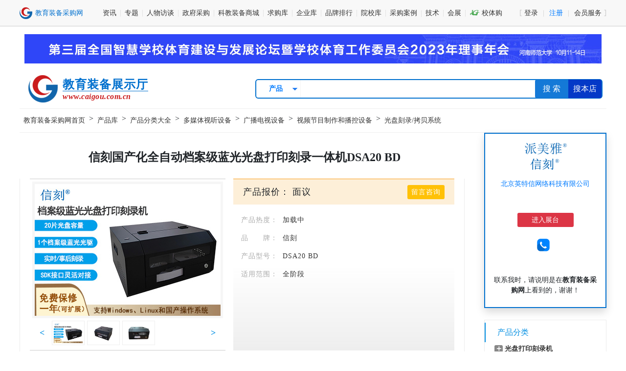

--- FILE ---
content_type: text/html; charset=utf-8
request_url: https://www.caigou.com.cn/product/2022120226.shtml
body_size: 14499
content:
<!doctype html PUBLIC "-//W3C//DTD XHTML 1.0 Transitional//EN" "http://www.w3.org/TR/xhtml1/DTD/xhtml1-transitional.dtd">
<html>
<head>
    <meta http-equiv="Content-Type" content="text/html; charset=utf-8" />
<meta name="renderer" content="webkit|ie-comp|ie-stand" />
<meta http-equiv="X-UA-Compatible" content="IE=edge,chrome=1" />
<meta name="viewport" content="width=device-width, initial-scale=1, maximum-scale=1, minimum-scale=1, user-scalable=no" />
<meta name="applicable-device" content="pc,mobile" />
<meta http-equiv="Cache-Control" content="no-transform" />
<meta http-equiv="Cache-Control" content="no-siteapp" />
<link rel="shortcut icon" href="/images/favicon.ico" type="image/x-icon" />
<script type="text/javascript" src="https://api.caigou.com.cn/js2/jquery-3.3.1.min.js"></script>
<script type="text/javascript" src="https://api.caigou.com.cn/js2/global.js?20210923"></script>

    <title>信刻国产化全自动档案级蓝光光盘打印刻录一体机DSA20 BD_教育装备采购网</title>
    <meta name="keywords" content="档案级光盘打印刻录机,光盘打印刻录机,自动光盘刻录打印,蓝光档案级光盘打印刻录机,全自动光盘刻录印刷,北京英特信网络科技有限公司" />
    <meta name="description" content="　　信刻DSA20系列是一款全新桌面式的高质量、高配置全自动档案级光盘打印刻录一体机。拥有自主知识产权及软件著作权证书，采用全新的设计理念，模块化易用性设计、操作系统的高兼容性。根据不同应用场景，提供B/S或C/S架构windows/Linux版本光盘打印刻录系统。信刻DSA20BD全自动档案级蓝光光盘打印刻录一体机支持Intel/飞腾，龙芯，鲲鹏，兆芯等国产化硬件平台，支持Win7及以上操作系统" />
    <link href="https://api.caigou.com.cn/css2/terminal_product.css" rel="stylesheet" type="text/css" />
    <link rel="stylesheet" href="https://api.caigou.com.cn/Themes/Scripts/ShowMsg/msgbox.css" />
    <script src="https://api.caigou.com.cn/Themes/Scripts/ShowMsg/msgbox.js" type="text/javascript"></script>
</head>
<body>
    <div class="terminal_top">
    <div class="center-main d-flex align-items-center justify-content-between">
        <a href="/" rel="nofollow"><img src="https://p-07.caigou.com.cn/260x55/2022/7/2022070514193721942.png" alt="教育装备采购网" /></a>
        <div class="d-flex"><div><a href="https://www.caigou.com.cn/news_all.shtml" rel="nofollow">资讯</a></div>
<div><a href="https://www.caigou.com.cn/topic.shtml" rel="nofollow">专题</a></div>
<div><a href="https://www.caigou.com.cn/interview.shtml" rel="nofollow">人物访谈</a></div>
<div><a href="https://www.caigou.com.cn/zfcg.shtml" rel="nofollow">政府采购</a></div>
<div><a href="https://www.caigou.com.cn/product_t1_4.shtml" rel="nofollow">科教装备商城</a></div>
<div><a href="https://www.caigou.com.cn/product_t2.shtml" rel="nofollow">求购库</a></div>
<div><a href="https://www.caigou.com.cn/company_all.shtml" rel="nofollow">企业库</a></div>
<div><a href="https://www.caigou.com.cn/rank.shtml" rel="nofollow">品牌排行</a></div>
<div><a href="https://www.caigou.com.cn/edu_all.shtml" rel="nofollow">院校库</a></div>
<div><a href="https://www.caigou.com.cn/solution_all.shtml" rel="nofollow">采购案例</a></div>
<div class="d-flex align-items-center"><a href="https://www.caigou.com.cn/news_cl31.shtml" rel="nofollow">技术</a></div>
<div><a href="https://www.caigou.com.cn/exhibition.shtml" rel="nofollow">会展</a></div>
<div><a href="https://tiyu.caigou.com.cn" target="_blank" rel="nofollow"><span class="cgwlff">&#xe630;</span> 校体购</a></div>
</div>
        <div class="userpanel d-flex">
            <a href="https://user.caigou.com.cn/" target="_blank" rel="nofollow">登录</a>
            <a href="https://user.caigou.com.cn/register.aspx" target="_blank" rel="nofollow"><span>注册</span></a>
            <a href="https://www.caigou.com.cn/about/member.html" target="_blank" rel="nofollow">会员服务</a>
        </div>
    </div>
</div>
    <div class="center-main d-flex pt-3 pb-1 justify-content-center"><a class="adinfo" adid="ad_103" href="https://www.caigou.com.cn/topic/2023-sports/" target="_blank"><img src="https://p-09.caigou.com.cn/2023/8/2023080209485153124.jpg" width="1180" border="0" alt="第三届体育论坛1180*60" /></a> </div>
    <div class="center-main">
        <div class="d-flex justify-content-between align-items-center px-2 mt-2">
            <a href="">
                <div class="title d-flex align-items-center" title="教育装备">
                    <div><img src="https://p-00.caigou.com.cn/60x60/www/icon.png" /></div>
                    <div>
                        <b>教育装备展示厅</b>
                        <div>www.caigou.com.cn</div>
                    </div>
                </div>
            </a>
            <input type="hidden" id="cid" value="37147,228874" />
            <div class="search">
    <div><select class="form-control-sm">
    <option>采购案例</option>
    <option>资讯</option>
    <option selected>产品</option>
    <option>求购</option>
    <option>企业</option>
    <option>政采</option>
    <option>院校</option>
    <option>政采代理</option>
</select>
</div>
    <input type="text" name="q" id="q" />
    <button>搜 索</button>
</div>
        </div>
        <div id="mianbao"><a href="/">教育装备采购网首页</a> > <a href="/product_t1.shtml">产品库</a> > <a href="/catelist.shtml">产品分类大全</a> > <a href="/product_ca996_t1.shtml">多媒体视听设备</a> > <a href="/product_ca2230_t1.shtml">广播电视设备</a> > <a href="/product_ca2242_t1.shtml">视频节目制作和播控设备</a> > <a href="/product_ca2255_t1.shtml">光盘刻录/拷贝系统</a></div>
        <div class="d-flex justify-content-between mb-4">
            <div>
                <h1>信刻国产化全自动档案级蓝光光盘打印刻录一体机DSA20 BD</h1>
                <div class="content mt-4">
                    <div class="d-flex">
                        <div class="preview">
                            <div><img id="pic_preview" src="https://p-02.caigou.com.cn/380x270/2022/12/2022120218130942970.jpg" alt="信刻国产化全自动档案级蓝光光盘打印刻录一体机DSA20 BD" /></div>
                            <div>
                                <b>&lt;</b>
                                <div>
                                    <ul>
                                        
                                            
                                                <li>
                                                    <img src="https://p-02.caigou.com.cn/380x270/2022/12/2022120218130942970.jpg" alt="信刻国产化全自动档案级蓝光光盘打印刻录一体机DSA20 BD" id="pic_preview" />
                                                </li><li>
                                                    <img src="https://p-05.caigou.com.cn/380x270/2022/12/2022120222084294291.jpg" alt="信刻国产化全自动档案级蓝光光盘打印刻录一体机DSA20 BD" id="pic_preview" />
                                                </li><li>
                                                    <img src="https://p-0a.caigou.com.cn/380x270/2022/12/2022120222115232181.jpg" alt="信刻国产化全自动档案级蓝光光盘打印刻录一体机DSA20 BD" id="pic_preview" />
                                                </li>
                                            
                                        
                                    </ul>
                                </div>
                                <b>&gt;</b>
                            </div>
                        </div>
                        <div class="ml-3 flex-fill">
                            <div class="price mb-3 d-flex justify-content-between align-items-center">
                                <div class="d-flex align-items-center justify-content-start">
                                    产品报价：
                                    面议
                                </div>
                                <a class="text-white btn-sm btn-warning" href="#comment">留言咨询</a>
                            </div>
                            <div><label>产品热度：</label><span>加载中</span></div>
                            <div><label>品　　牌：</label><span>信刻</span></div>
                            <div><label>产品型号：</label><span>DSA20 BD</span></div>
                            
                            <div><label>适用范围：</label><span><a href="/product_t1.shtml">全阶段</a></span></div>
                            <div><label>所在地区：</label><span></span></div>
                            
                        </div>
                    </div>
                    <div class="split"><b>详细说明</b></div>
                    <p>　　信刻DSA20系列是一款全新桌面式的高质量、高配置全自动档案级光盘打印刻录一体机。拥有自主知识产权及软件著作权证书，采用全新的设计理念，模块化易用性设计、操作系统的高兼容性。根据不同应用场景，提供B/S或C/S架构windows/Linux版本光盘打印刻录系统。 信刻DSA20 BD全自动档案级蓝光光盘打印刻录一体机支持Intel/飞腾，龙芯，鲲鹏，兆芯等国产化硬件平台，支持Win7及以上操作系统，支持银河麒麟、中标麒麟、UOS、中科方德及其它国产操作系统，内置1个蓝光刻录机，可管理40片光盘，通过机械手臂自动抓盘、放盘、送盘等流程，具有光盘自动打印刻录、实时/事后/满盘即刻/远程刻录等多种刻录模式，支持监控视频自动获取及视频下载刻录打印、数据回读翻刻等功能，实现无人值守、稳定有效的工作运行方式。同时免费为用户提供各类型平台SDK开发包，可快速进行开发对接。</p><p style="text-align: center;"><img src="https://p-0c.caigou.com.cn/2022/12/2022120222002117047.jpg" width="501" height="450"/></p><p>　　<strong>主要功能</strong></p><p style="text-align: center;"><strong><img src="https://p-08.caigou.com.cn/2022/12/2022120217401212912.jpg"/></strong></p><p>　　<strong>特色优势</strong></p><p>　　<strong>支持国产化——满足各种应用场景所需</strong></p><p>　　设备配套驱动或管理软件支持国产操作系统、常见Linux、Windows、国产等操作系统环境；支持分布式集群部署，支持单服务器多设备管理、支持多服务器管理模式，能够在统一系统中集中管理；提供光盘打印刻录等系统的接口对接支持服务。</p><p style="text-align: center;"><img src="https://p-07.caigou.com.cn/2022/12/2022120221584518501.jpg"/></p><p>　　<strong>高速全自动智能机械手设计</strong></p><p>　　智能机械手臂传输，自动取盘、送盘、换盘，安全稳定传输，坚固耐用，无人值守。</p><p style="text-align: center;"><img src="https://p-07.caigou.com.cn/2022/12/2022120218202654881.jpg"/></p><p>　　<strong>监控音视频数据自动采集刻录</strong></p><p>　　支持与各大监控厂商无缝对接，具有视频自动采集、光盘自动实时刻录输出/事后补刻/定时刻录等模式、智能盘面打印、长期增量备份、集中管控、权限管理、查询利用等功能，助力海量视频数据保护与归档。</p><p style="text-align: center;"><img src="https://p-05.caigou.com.cn/2022/12/2022120221365164159.jpg"/></p><p>　　<strong>多任务同步/异步工作</strong></p><p>　　支持多线程、多任务实时下载，如配置大容量光盘打印刻录机,支持多刻录机多任务同步工作/异步工作，实现同时进行多个刻录光盘任务，按需同时制作不同任务或相同任务，支持多任务排队机制，优先级刻录机制。</p><p style="text-align: center;"><img src="https://p-0a.caigou.com.cn/2022/12/2022120221523070837.jpg"/></p><p>　　<strong>支持多种刻录模式</strong></p><p>　　根据客户需求，自定义刻录模式与数据转化模式，满足多种存储应用，支持实时刻录/交替刻录/集中刻录/满盘刻录/远程刻录/归档刻录/本地文件刻录/网络文件刻录/定时刻录等多种刻录模式，具有多通道画中画合成刻录 ，在线预览、回放补刻，光盘复制等多种功能，支持光盘加密，支持光盘一式N份。</p><p style="text-align: center;"><img src="https://p-06.caigou.com.cn/2022/12/2022120221524752953.jpg"/></p><p>　　<strong>支持网络光盘制作</strong></p><p>　　可同时将1台或多台DS系列光盘打印刻录机连接到网络中，DSA20 BD将作为网络光盘打印刻录服务端。被授权的网络客户端可进行光盘打印刻录、光盘镜像刻录及复制、光盘盘面打印及制作，就像控制本机一样。不仅支持多用户，多任务，还可同时操作和控制多台DS系列光盘打印刻录机。客户端可实时查看系统运行及提交任务的工作进度及状态。使您的光盘打印及刻录工作变的更简单快捷。</p><p style="text-align: center;"><img src="https://p-08.caigou.com.cn/2022/12/2022120221542427878.jpg"/></p><p>　　<strong>超量数据自动分盘刻录及归档</strong></p><p style="text-align: left;">　　选择要归档刻录的大容量数据文件夹，软件将根据光盘格式按光盘容量，自动将数据分配到多张CD/DVD/BD光盘，同时系统将根据分盘数据系列，自动生成可变系列的光盘卷标。</p><p style="text-align: center;"><img src="https://p-0c.caigou.com.cn/2022/12/2022120221532664144.jpg"/></p><p>　　<strong>光盘批量自动回读</strong></p><p>　　支持光盘数据自动回读至本地，或指定服务器，实现数据备份归档更安全，便于快速查询调阅。支持镜像创建ISO格式，按需将文件、文件夹或整张光盘保存为镜像文件。</p><p style="text-align: center;"><img src="https://p-0d.caigou.com.cn/2022/12/2022120221415261982.jpg"/></p><p>　　<strong>核心单元</strong></p><p>　　每个核心部件均为独立模块化单元，具有高可靠性，高稳定性，可快速进行升级及更换，维成本低并保证系统长期稳定的24小时进行光盘刻录及光盘打印。</p><p>　　1.通过网络客户端进行操作并控制光盘打印刻录机，按需刻录，复制，及打印光盘。</p><p>　　2.支持每张光盘具有不同的系列号、支持自动可变数据，条形码盘面打印。</p><p>　　<strong>盘面自定义设计，照片级光盘打印技术</strong></p><p>　　根据需求盘面信息自定义设计，可直接在CD/DVD/BD光盘上打印高质量盘面，4800dpi照片级打印质量呈现盘面持久清晰、长期不褪色的效果，的打印位置角度，实现零偏移盘面打印。</p><p style="text-align: center;"><img src="https://p-0b.caigou.com.cn/2022/12/2022120221534771076.jpg"/></p><p>　　<strong>支持搭配派美雅专业档案级可打印光盘</strong></p><p>　　支持搭配派美雅专业档案级光盘使用时，激光功率等各项参数自动调整到更佳状态，同时兼容各品牌刻录机，保证光盘数据长期离线安全归档。</p><p style="text-align: center;"><img src="https://p-00.caigou.com.cn/2022/12/2022120221582110509.jpg"/></p><p>　　<strong>自我校验、容错机制</strong></p><p>　　光盘刻录前后都进行数据多重校验，确保数据安全；光盘容错机制，光盘刻录持续错误达到3次，设备闪灯状态，任务取消，需要提示用户。</p><p>　　<strong>智能交互式服务</strong></p><p>　　具有快速高质量打印刻录、简单易操作使用、高性价比，打造人性化交互，为用户带来远程实时交互式服务，可实现链接局域网内多台电脑，远程同步刻录光盘，协同办公、安全可靠，无需人工值守。</p><p>　　<strong>一机一锁，数据安全&nbsp;&nbsp;</strong></p><p>　　信刻DSA20 BD档案级蓝光光盘打印刻录一体机设备前面板自带安全锁，采取一机一锁方式，有效加强了对光盘的安全性及保密性；设备自带可视化前面板，可实时监控光盘打印刻录机的系统运行状态。</p><p>　　<strong>可视化报警指示灯</strong></p><p>　　方便快速判断设备运行是否正常，当设备运行有故障或任务意外中止时，设备状态灯自动闪烁，及时提醒管理员进行处理，及时避免因运行报错而造成时间延误，影响了工作效率。</p><p>　　<strong>行业应用</strong></p><p>　　适用于政府机关、公检法行业、教育行业、公共资源、档案行业、金融行业、医疗行业、广电行业、军工行业、部队行业、企事业单位、广电、音像资料馆等行业领域。</p><p style="text-align: center;"><img src="https://p-0d.caigou.com.cn/2022/12/2022120221540720584.jpg"/></p>
                </div>
                <a name="comment"></a>
                <div class="guestbook">
                    <div class="tit_blue my-4">
                        <div>留言咨询</div>
                    </div>
                    <div class="art-table">
                        <dl class="d-flex flex-nowrap">
                            <dt>姓名</dt>
                            <dd><input type="text" class="form-control" id="txtname" placeholder="必填" value="" /></dd>
                            <dt>电话</dt>
                            <dd><input type="text" class="form-control" id="txtphone" placeholder="必填" value="" /></dd>
                        </dl>
                        <dl class="d-flex flex-nowrap">
                            <dt>单位</dt>
                            <dd><input type="text" class="form-control" id="txtcom" placeholder="必填" value="" /></dd>
                            <dt>信箱</dt>
                            <dd><input type="text" class="form-control" id="txtemail" value="" /></dd>
                        </dl>
                        <dl class="d-flex flex-nowrap">
                            <dt>留言内容</dt>
                            <dd><textarea id="content" class="form-control" style="min-height:120px;" placeholder="必填">您好，我对贵公司的(信刻国产化全自动档案级蓝光光盘打印刻录一体机DSA20 BD)感兴趣。</textarea></dd>
                        </dl>
                        <dl class="d-flex flex-nowrap">
                            <dt>提交留言</dt>
                            <dd style="justify-content:center;"><input class="submit" type="button" value="　提交留言　" /></dd>
                        </dl>
                    </div>
                </div>
            </div>
            <div style="width:250px;margin-left:20px;">
                <div id="contact" class="p-2 shadow">
                    <div class="d-flex justify-content-center align-items-center mt-2"><img src="https://p-05.caigou.com.cn/200x60/2022/12/2022120217245597529.png" /></div>
                    <div class="d-flex justify-content-center my-3"><a href="https://www.caigou.com.cn/c228874">北京英特信网络科技有限公司</a></div>
                    <div class="d-flex justify-content-center align-items-center my-3"><span class="logos"></span><div class="cominfo"></div></div>
                    <div class="d-flex justify-content-center my-3"><a class="text-white w-50 btn-sm btn-danger" href="https://www.caigou.com.cn/c228874">进入展台</a></div>
                    <div class="d-flex justify-content-center mt-3" id="u_realname"></div>
                    <div class="d-flex justify-content-center mb-3 align-items-center px-4 mt-2">
                        <img src="https://p-02.caigou.com.cn/www/web400.gif" style="height:26px;" class="mr-2" /><div id="u_mobile"></div>
                    </div>
                    <div class="d-flex justify-content-center align-items-center py-2">
                        <span id="u_qq"></span>
                        <span id="u_weixin"></span>
                    </div>
                    <div class="my-3 px-2" style="font-size:14px;">联系我时，请说明是在<b>教育装备采购网</b>上看到的，谢谢！</div>
                </div>
                <div class="about">
                    
                        
                            <div class="tree mt-4">
                                <div class="cate">产品分类</div>
                                <li>
                                    
                                    <span name="63185">＋</span> <a href="/c228874/product_show_1_63185.shtml" title="光盘打印刻录机">光盘打印刻录机</a>
                                    
                                </li><li>
                                    <ul parent="63185"><a href="/c228874/product_show_1_63186.shtml" title="光盘打印机">光盘打印机</a></ul>
                                    
                                    <i></i><a href="/c228874/product_show_1_63186.shtml" title="光盘打印机">光盘打印机</a>
                                </li><li>
                                    <ul parent="63185"><a href="/c228874/product_show_1_63196.shtml" title="DVD/CD光盘打印刻录机">DVD/CD光盘打印刻录机</a></ul>
                                    
                                    <i></i><a href="/c228874/product_show_1_63196.shtml" title="DVD/CD光盘打印刻录机">DVD/CD光盘打印刻录机</a>
                                </li><li>
                                    <ul parent="63185"><a href="/c228874/product_show_1_63212.shtml" title="蓝光光盘打印刻录机">蓝光光盘打印刻录机</a></ul>
                                    
                                    <i></i><a href="/c228874/product_show_1_63212.shtml" title="蓝光光盘打印刻录机">蓝光光盘打印刻录机</a>
                                </li><li>
                                    <ul parent="63185"><a href="/c228874/product_show_1_63271.shtml" title="网络版光盘打印刻录系统">网络版光盘打印刻录系统</a></ul>
                                    
                                    <i></i><a href="/c228874/product_show_1_63271.shtml" title="网络版光盘打印刻录系统">网络版光盘打印刻录系统</a>
                                </li><li>
                                    <ul parent="63185"><a href="/c228874/product_show_1_65652.shtml" title="网络蓝光光盘打印刻录机">网络蓝光光盘打印刻录机</a></ul>
                                    
                                    <i></i><a href="/c228874/product_show_1_65652.shtml" title="网络蓝光光盘打印刻录机">网络蓝光光盘打印刻录机</a>
                                </li><li>
                                    <ul parent="63185"><a href="/c228874/product_show_1_65432.shtml" title="大容量光盘打印刻录机">大容量光盘打印刻录机</a></ul>
                                    
                                    <i></i><a href="/c228874/product_show_1_65432.shtml" title="大容量光盘打印刻录机">大容量光盘打印刻录机</a>
                                </li><li>
                                    <ul parent="63185"><a href="/c228874/product_show_1_63297.shtml" title="全自动/手动光盘拷贝机">全自动/手动光盘拷贝机</a></ul>
                                    
                                    <i></i><a href="/c228874/product_show_1_63297.shtml" title="全自动/手动光盘拷贝机">全自动/手动光盘拷贝机</a>
                                </li><li>
                                    
                                    <span name="63330">＋</span> <a href="/c228874/product_show_1_63330.shtml" title="档案级光盘刻录产品">档案级光盘刻录产品</a>
                                    
                                </li><li>
                                    <ul parent="63330"><a href="/c228874/product_show_1_63331.shtml" title="档案级光盘打印刻录机">档案级光盘打印刻录机</a></ul>
                                    
                                    <i></i><a href="/c228874/product_show_1_63331.shtml" title="档案级光盘打印刻录机">档案级光盘打印刻录机</a>
                                </li><li>
                                    <ul parent="63330"><a href="/c228874/product_show_1_63332.shtml" title="蓝光档案级光盘打印刻录机">蓝光档案级光盘打印刻录机</a></ul>
                                    
                                    <i></i><a href="/c228874/product_show_1_63332.shtml" title="蓝光档案级光盘打印刻录机">蓝光档案级光盘打印刻录...</a>
                                </li><li>
                                    <ul parent="63330"><a href="/c228874/product_show_1_63333.shtml" title="全自动光盘检测机">全自动光盘检测机</a></ul>
                                    
                                    <i></i><a href="/c228874/product_show_1_63333.shtml" title="全自动光盘检测机">全自动光盘检测机</a>
                                </li><li>
                                    <ul parent="63330"><a href="/c228874/product_show_1_63334.shtml" title="档案级光盘（DVD与BD蓝光）">档案级光盘（DVD与BD蓝光）</a></ul>
                                    
                                    <i></i><a href="/c228874/product_show_1_63334.shtml" title="档案级光盘（DVD与BD蓝光）">档案级光盘（DVD与BD蓝光...</a>
                                </li><li>
                                    
                                    
                                    <i></i><a href="/c228874/product_show_1_63356.shtml" title="同步录音录像光盘打印刻录系统">同步录音录像光盘打印刻...</a>
                                </li><li>
                                    
                                    
                                    <i></i><a href="/c228874/product_show_1_63357.shtml" title="监控视频数据备份系统">监控视频数据备份系统</a>
                                </li><li>
                                    
                                    
                                    <i></i><a href="/c228874/product_show_1_63372.shtml" title="内外网数据光盘摆渡机">内外网数据光盘摆渡机</a>
                                </li><li>
                                    
                                    
                                    <i></i><a href="/c228874/product_show_1_63188.shtml" title="自动载玻片/包埋盒打号机">自动载玻片/包埋盒打号机</a>
                                </li><li>
                                    
                                    
                                    <i></i><a href="/c228874/product_show_1_63373.shtml" title="医学影像光盘刻录管理系统">医学影像光盘刻录管理系...</a>
                                </li><li>
                                    
                                    
                                    <i></i><a href="/c228874/product_show_1_64069.shtml" title="智能光盘离线管理柜">智能光盘离线管理柜</a>
                                </li><li>
                                    
                                    
                                    <i></i><a href="/c228874/product_show_1_63375.shtml" title="光盘库">光盘库</a>
                                </li><li>
                                    
                                    
                                    <i></i><a href="/c228874/product_show_1_63376.shtml" title="彩色标签打印机">彩色标签打印机</a>
                                </li><li>
                                    
                                    <span name="63378">＋</span> <a href="/c228874/product_show_1_63378.shtml" title="光盘/墨盒耗材及配件">光盘/墨盒耗材及配件</a>
                                    
                                </li><li>
                                    <ul parent="63378"><a href="/c228874/product_show_1_63379.shtml" title="可打印光盘">可打印光盘</a></ul>
                                    
                                    <i></i><a href="/c228874/product_show_1_63379.shtml" title="可打印光盘">可打印光盘</a>
                                </li><li>
                                    <ul parent="63378"><a href="/c228874/product_show_1_63380.shtml" title="墨盒耗材及配件">墨盒耗材及配件</a></ul>
                                    
                                    <i></i><a href="/c228874/product_show_1_63380.shtml" title="墨盒耗材及配件">墨盒耗材及配件</a>
                                </li>
                            </div>
                        
                    
                    
                        
                            <div class="cate mt-4">热门产品</div>
                            <div class="hots">
                                <li>
                                    <div>
                                        <a href="https://www.caigou.com.cn/product/20240105120.shtml" title="信刻光盘摆渡机,内外网数据光盘摆渡系统PMY-BDTR">
                                            <img src="https://p-0e.caigou.com.cn/200x150/2024/1/2024010518250748096.jpg" alt="信刻光盘摆渡机,内外网数据光盘摆渡系统PMY-BDTR" />
                                        </a>
                                    </div>
                                    <a href="https://www.caigou.com.cn/product/20240105120.shtml" title="信刻光盘摆渡机,内外网数据光盘摆渡系统PMY-BDTR">
                                        信刻光盘摆渡机,内外网数据光盘摆渡系统PMY-BDTR
                                        <br />
                                        <span>￥0</span>
                                    </a>
                                </li><li>
                                    <div>
                                        <a href="https://www.caigou.com.cn/product/201912267.shtml" title="派美雅光盘摆渡机 PMY-CDTR  内外网物理隔离">
                                            <img src="https://p-0a.caigou.com.cn/200x150/2019/12/2019122610484159054.jpg" alt="派美雅光盘摆渡机 PMY-CDTR  内外网物理隔离" />
                                        </a>
                                    </div>
                                    <a href="https://www.caigou.com.cn/product/201912267.shtml" title="派美雅光盘摆渡机 PMY-CDTR  内外网物理隔离">
                                        派美雅光盘摆渡机PMY-CDTR内外网物理隔离
                                        <br />
                                        <span>￥0</span>
                                    </a>
                                </li><li>
                                    <div>
                                        <a href="https://www.caigou.com.cn/product/20191128141.shtml" title="派美雅蓝光光盘打印刻录一体机Bravo 4202-Blu 全自动光盘制作">
                                            <img src="https://p-03.caigou.com.cn/200x150/2019/11/2019112814233987185.jpg" alt="派美雅蓝光光盘打印刻录一体机Bravo 4202-Blu 全自动光盘制作" />
                                        </a>
                                    </div>
                                    <a href="https://www.caigou.com.cn/product/20191128141.shtml" title="派美雅蓝光光盘打印刻录一体机Bravo 4202-Blu 全自动光盘制作">
                                        派美雅蓝光光盘打印刻录一体机Bravo4202-Blu全自动光盘制...
                                        <br />
                                        <span>￥0</span>
                                    </a>
                                </li><li>
                                    <div>
                                        <a href="https://www.caigou.com.cn/product/20191204146.shtml" title="派美雅全自动光盘拷贝机DUP-3 光盘批量拷贝复制">
                                            <img src="https://p-02.caigou.com.cn/200x150/2019/12/2019120411044189885.jpg" alt="派美雅全自动光盘拷贝机DUP-3 光盘批量拷贝复制" />
                                        </a>
                                    </div>
                                    <a href="https://www.caigou.com.cn/product/20191204146.shtml" title="派美雅全自动光盘拷贝机DUP-3 光盘批量拷贝复制">
                                        派美雅全自动光盘拷贝机DUP-3光盘批量拷贝复制
                                        <br />
                                        <span>￥0</span>
                                    </a>
                                </li>
                            </div>
                        
                    
                </div>
            </div>
        </div>
        <div class="center-main mb-4 recommend">
            <div>同类产品推荐</div>
            <ul>
                <li><span>产品名称</span><span>价格</span><span>地区</span><span>公司名称</span><span>更新时间</span><span></span></li>
            </ul>
        </div>
    </div>
    <footer><div class="clear center-main" id="footer" style="position:relative; padding:8px 0;">
    <div class="special_footer">
        <b>产品专栏：</b>
        <a href="https://www.caigou.com.cn/list/board.shtml">电子白板</a>|
        <a href="https://www.caigou.com.cn/list/touchboard.shtml">智能平板</a>|
        <a href="https://www.caigou.com.cn/list/record.shtml">智能录播</a>|
        <a href="https://www.caigou.com.cn/list/virtualreality.shtml">虚拟现实</a>|
        <a href="https://www.caigou.com.cn/list/3dprint.shtml">3D打印机</a>|
        <a href="https://www.caigou.com.cn/list/microscope.shtml">显微镜</a>|
        <a href="https://www.caigou.com.cn/list/projector.shtml">投影机</a>|
        <a href="https://www.caigou.com.cn/list/ideask.shtml">创客教育</a>|
        <a href="https://www.caigou.com.cn/list/oscilloscope.shtml">示波器</a>|
        <a href="https://www.caigou.com.cn/list/robot.shtml">机器人</a>|
        <a href="https://www.caigou.com.cn/list/cloud.shtml">教育云</a>|
        <a href="https://www.caigou.com.cn/list/iot.shtml">物联网</a>|
        <a href="https://www.caigou.com.cn/list/ai.shtml">人工智能</a>|
        <a href="https://www.caigou.com.cn/list/5g.shtml">5G</a>
        <br />
        <a href="https://www.caigou.com.cn/list/mental.shtml">心理辅导室</a>|
        <a href="https://www.caigou.com.cn/list/reagent.shtml">试剂</a>|
        <a href="https://www.caigou.com.cn/list/chromatograph.shtml">色谱仪</a>|
        <a href="https://www.caigou.com.cn/list/information.shtml">教育信息化</a>|
        <a href="https://www.caigou.com.cn/list/multimedia.shtml">多媒体视听</a>|
        <a href="https://www.caigou.com.cn/list/lab.shtml">实验室</a>|
        <a href="https://www.caigou.com.cn/list/instrument.shtml">仪器仪表</a>|
        <a href="https://www.caigou.com.cn/list/practicaltraining.shtml">实训</a>|
        <a href="https://www.caigou.com.cn/list/platform.shtml">三通两平台</a>|
        <a href="https://www.caigou.com.cn/list/airsystem.shtml">空气净化</a>|
        <a href="https://www.caigou.com.cn/list/football.shtml">校园足球</a>|
        <a href="https://www.caigou.com.cn/list/scratch.shtml">少儿编程</a>|
        <a href="https://www.caigou.com.cn/list/icesports.shtml">冰雪体育</a>
    </div>
    <div class="mt-4">
        <!--<a href="https://www.caigou.com.cn/about/hjyAdvert.html" target="_blank" class="a5">关于我们</a>&nbsp;&nbsp;-->
        <a href="https://www.caigou.com.cn/about/about.html" target="_blank" class="a5">关于网站</a>&nbsp;&nbsp;
        <a href="https://www.caigou.com.cn/about/contact.html" target="_blank" class="a5">联系我们</a>&nbsp;&nbsp;
        <a href="https://www.caigou.com.cn/about/advertise.html" target="_blank" class="a5">网络广告刊例</a>&nbsp;&nbsp;
        <a href="https://www.caigou.com.cn/about/member.html" target="_blank" class="a5">会员服务项目</a>&nbsp;&nbsp;
        <a rel="nofollow" href="https://pic.caigou.com.cn/pdf/instructions.pdf" target="_blank" class="a5">新手入门</a>&nbsp;&nbsp;
        <a href="https://www.caigou.com.cn/about/law.html" target="_blank" class="a5">会员协议</a>&nbsp;&nbsp;
        <a href="https://www.caigou.com.cn/sitemap.html" target="_blank" class="a5">网站地图</a>&nbsp;&nbsp;
        <a href="http://wpa.qq.com/msgrd?v=3&uin=42113232&site=在线客服&menu=yes" target="_blank" class="a5" rel="nofollow">我要投稿</a>&nbsp;&nbsp;
        <a href="https://company.zhaopin.com/CZ288050810.htm#" target="_blank" rel="nofollow" class="a5">本站招聘</a>
    </div>
    <div class="d-flex align-items-center justify-content-center mt-2">
        <div id="wechatp" style="margin-right:40px;width:320px;" class="d-flex align-items-center justify-content-between">
            <span class="box"><img src="https://p-00.caigou.com.cn/90x90/www/qr_xtg.jpg" alt="校体购微信服务号" /><br />校体购服务号</span>
            <span class="box"><img src="https://p-00.caigou.com.cn/90x90/www/qr_svc.jpg" alt="采购网微信服务号" /><br />采购网服务号</span>
            <span class="box"><img src="https://p-00.caigou.com.cn/90x90/www/qr_cgw.jpg" alt="采购网微信公众号" /><br />采购网公众号</span>
        </div>
        <div style="text-align:left;line-height:29px;">
            <a onclick="qq_hits();" href="http://wpa.qq.com/msgrd?v=3&amp;uin=42113232&amp;site=在线客服&amp;menu=yes" ref="nofollow" target="_blank"><img style="width:61px;height:16px;" border="0" src="https://p-01.caigou.com.cn/www/button_old_101.gif"> 教育装备采购网在线客服</a><br />
            客服电话：010-50972181/50972182<br />
            E-mail：42113232@qq.com<br />
            地址：北京市海淀区永嘉南路9号院西院4层408A房间<br />
        </div>
    </div>
    <div>公安备案号：<a target="_blank" href="https://beian.mps.gov.cn/#/query/webSearch" rel="nofollow"><img src="https://p-0c.caigou.com.cn/24x24/2023/11/2023112008470518722.png" /> 京公网安备11010802043465号</a>　<a class="a5" target="_blank" href="http://beian.miit.gov.cn" rel="nofollow">京ICP备05038339号-1</a>　<a href="https://p-07.caigou.com.cn/2022/5/2022050515153976577.jpg" target="_blank">营业执照</a></div>
    <div><a class="a5">Copyright © 2004-2024</a>&nbsp;&nbsp;&nbsp;&nbsp;<a class="a5" target="_blank" href="https://www.caigou.com.cn/">www.caigou.com.cn</a>&nbsp;&nbsp;&nbsp;&nbsp;北京天地易通教育科技有限公司&nbsp;&nbsp;&nbsp;&nbsp;版权所有</div>
    <div style="margin-top:5px;"><a rel="nofollow" href="http://beian.miit.gov.cn/"><img src="https://p-04.caigou.com.cn/www/wz1.gif" style="width:109px;height:50px;" alt="工信部备案信息" /></a>&nbsp;&nbsp;<a href="http://www.cyberpolice.cn" target="_blank" rel="nofollow"><img src="https://p-08.caigou.com.cn/www/wz2.gif" style="width:105px;height:50px;" alt="网络110报警服务" /></a>&nbsp;&nbsp;<a href="http://www.bjjubao.org/" target="_blank" rel="nofollow"><img src="https://p-02.caigou.com.cn/www/jb.gif" style="width:107px;height:50px;" alt="北京互联网举报中心" /></a></div>
</div>
<script>
    var _hmt = _hmt || [];
    (function () {
        var hm = document.createElement("script");
        hm.src = "//hm.baidu.com/hm.js?7bba69eb3c3832c2e03cd64b565141fc";
        var s = document.getElementsByTagName("script")[0];
        s.parentNode.insertBefore(hm, s);
    })();
    (function () {
        var bp = document.createElement('script');
        var curProtocol = window.location.protocol.split(':')[0];
        if (curProtocol === 'https') {
            bp.src = 'https://zz.bdstatic.com/linksubmit/push.js';
        }
        else {
            bp.src = 'http://push.zhanzhang.baidu.com/push.js';
        }
        var s = document.getElementsByTagName("script")[0];
        s.parentNode.insertBefore(bp, s);
    })();
    function getSessionId(sname) {
        if (document.cookie.length > 0) {
            c_start = document.cookie.indexOf(sname + "=")
            if (c_start != -1) {
                c_start = c_start + sname.length + 1
                c_end = document.cookie.indexOf(";", c_start)
                if (c_end == -1) c_end = document.cookie.length
                return unescape(document.cookie.substring(c_start, c_end));
            }
        }
    }
    (function () {
        var src = "https://s.ssl.qhres2.com/ssl/ab77b6ea7f3fbf79.js";
        document.write('<script src="' + src + '" id="sozz"><\/script>');
    })();
</script>
</footer>
    <script>
        function qq_hits() {
            $.ajax({
                type: "POST",
                url: "/company/webservice/common.ashx",
                data: { c_id: $("#cid").val().split(',')[1], cmd: "addqq_hits" },
                success: function (data) {

                },
                error: function (XMLHttpRequest, textStatus, errorThrown) {
                }
            });
        }
        $(document).ready(function () {
            $('.p_scroll img').click(function () {
                $('.pic center img').attr('src', $(this).attr('src'));
            });
            $('.tree>li>span').click(function () {
                if ($(this).text() == '＋') {
                    $(this).text('－');
                    $('.tree ul[parent=' + $(this).attr('name') + ']').show();
                } else {
                    $(this).text('＋');
                    $('.tree ul[parent=' + $(this).attr('name') + ']').hide();
                }
            });
            $('*:contains(￥0)').each(function () {
                if ($(this).html() == '￥0' || $(this).html() == '￥0元') {
                    $(this).html('面议');
                }
            });
        });
        $(document).ready(function () {
            $('<a>搜本店</a>').appendTo($('.search'));
            $('.preview ul li').click(function () {
                $('.preview > div:eq(0) img').attr('src', $(this).find('img').attr('src'));
            })
            window.scroll_preview = {
                interval: null,
                div_width: $('.preview > div:eq(1) > div').width(),
                ul_width: $('.preview ul > li:last-of-type').position().left + $('.preview ul > li:last-of-type').width() + 6,
            };
            $('.preview > div b').mouseover(function () {
                window.scroll_preview['speed'] = ($(this).index() - 1) * -3;
                if (window.scroll_preview.div_width < window.scroll_preview.ul_width) {
                    window.scroll_preview['interval'] = setInterval(function () {
                        var u_l = $('.preview ul').position().left;
                        u_l += window.scroll_preview.speed;
                        if ((u_l <= 0 && window.scroll_preview.speed > 0) || (u_l >= -window.scroll_preview.ul_width + window.scroll_preview.div_width + window.scroll_preview.speed && window.scroll_preview.speed < 0)) {
                            $('.preview ul').css({ 'left': u_l + 'px' });
                        }
                    }, 20);
                }
            })
            $('.preview > div b').mouseout(function () {
                clearInterval(window.scroll_preview['interval'])
            })
            $('.price ~ *').each(function () {
                if (!$(this).find('span').text()) {
                    $(this).remove();
                }
            })
            $('input[type=button].submit').click(function () {
                if ($(this).val().trim() == '提交留言') {
                    var that = this;
                    var ids = 'txtname,txtphone,txtcom,txtemail,content'.split(',');
                    var att = 'name,mobile,org,email,content'.split(',');
                    var d = {};
                    for (var i in ids) {
                        d[att[i]] = $('#' + ids[i]).val().trim();
                    }
                    if (!d['name']) {
                        ZENG.msgbox.show('请填写您的姓名', 5, 3000)
                        $('#txtname').focus();
                        return;
                    }
                    if (!d['mobile']) {
                        ZENG.msgbox.show('请填写您的联系电话', 5, 3000)
                        $('#txtphone').focus();
                        return;
                    }
                    if (!/^(1[0-9]{10}|0[1-9][0-9]{8}|0[\d]+[-]\d{7,8}([-]\d+)?)$/gi.test(d['mobile'])) {
                        ZENG.msgbox.show('请填写正确的手机号码或带区号的座机号码，仅支持数字和减号', 5, 3000)
                        $('#txtphone').focus();
                        return;
                    }
                    if (!d['org']) {
                        ZENG.msgbox.show('请填写您的单位名称', 5, 3000)
                        $('#txtcom').focus();
                        return;
                    }
                    if (d['email'] && !/^[a-z0-9_\.-]+@[a-z0-9_-]+(\.[a-z0-9_-]+)+$/.test(d['email'])) {
                        ZENG.msgbox.show('请填写正确的电子信箱或者不填', 5, 3000)
                        $('#txtemail').focus();
                        return;
                    }
                    if (!d['content']) {
                        ZENG.msgbox.show('请填写您的留言内容', 5, 3000)
                        $('#content').focus();
                        return;
                    }
                    //if (!d['safecode']) {
                    //    ZENG.msgbox.show('请填写正确的图形验证码', 5, 3000)
                    //    $('#safecode').focus();
                    //    return;
                    //}
                    d['url'] = location.href;
                    $(this).attr('value', '　正在提交　');
                    $.ajax({
                        url: '/ajax/comment.aspx',
                        type: 'POST',
                        data: d,
                        success: function (data) {
                            var r = eval('(' + data + ')');
                            if (r['error']) {
                                ZENG.msgbox.show(r['error'], 5, 3000);
                                $(that).attr('value', '　提交留言　');
                            } else {
                                ZENG.msgbox.show('留言提交成功', 4, 3000);
                                $(that).attr('value', '　提交成功　');
                                $('#mask').click();
                            }
                            $(that).parent().parent().find('img').click();
                        }
                    });
                }
            });
        })
    </script>
    </body>
</html>
<script src="/js2/xhr.js?dD0yMDI2MDExNzEyMjczNjM3OCZ1PS9wcm9kdWN0LzIwMjIxMjAyMjYuc2h0bWwmYT0xMDM="></script><script src="/js2/static.js?=20200925"></script>

--- FILE ---
content_type: text/html; charset=utf-8
request_url: https://www.caigou.com.cn/ajax/userinfo.aspx
body_size: -207
content:
{"isSignIn":false}

--- FILE ---
content_type: text/css
request_url: https://api.caigou.com.cn/css2/terminal_product.css
body_size: 1511
content:
@charset "UTF-8";
@import 'global.css';

a,a:hover {text-decoration:none;}
#mianbao {padding:.5rem 0px;border:1px solid #eee;border-left:0px none;border-right:0px none;}
#mianbao * {font-size:14px;line-height:32px;font-family:宋体;}
.search {max-width:60%;flex-basis:60%;}
.search button {border-top-right-radius:0px;border-bottom-right-radius:0px;}
.search > a {cursor:pointer;padding:0px 10px;background:#0439c7;color:white!important;display:block;line-height:38px;border-top-right-radius:4px;border-bottom-right-radius:4px;}
.title > div:first-child {display:flex;width:80px;height:80px;justify-content:center;align-items:center;}
.title b {color:#0070ce;font-weight:bold;margin:0px;padding:0px;font-size:24px;line-height:32px;border-bottom:1px #0070ce solid;letter-spacing:1px;}
.title b ~ div {font-size:16px;color:#ca1c1d;font-style:italic;font-weight:bold;letter-spacing:.5px;line-height:18px;}
.terminal_top > div > a {display:flex;align-items:center;height:33px;width:135px;}
.terminal_top > div > a img {display:none;}
.terminal_top > div > a:after {content:'教育装备采购网';position:absolute;top:0px;left:0px;padding-left:5px;display:inline-block;width:135px;background:#f8f8f8;color:#0070ce;background: url(https://p-00.caigou.com.cn/www/icon.png) no-repeat left center;background-size: auto 24px;padding-left:32px;}
.content img {max-width:800px;}
#u_weixin > div img {max-width:120px;}
h1 {font-size:24px;width:920px;padding:10px 10px 0px;}
h1 ~ div {width:920px;}
.preview {padding:5px;border:1px solid #ccc;border-left:0px none;border-right:0px none;}
.preview > div:first-of-type {display:flex;justify-content:center;align-items:center;width:390px;height:280px;padding:5px;background:#f6f6f6;}
.preview > div:last-of-type {display:flex;justify-content:space-between;width:390px;padding:5px 0px;}
.preview > div:last-of-type b {display:block;width:40px;height:50px;cursor:pointer;color:#008ee2;line-height:50px;text-align:center;}
.preview > div:last-of-type > div {flex:1;overflow:hidden;position:relative;overflow:hidden;}
.preview > div:last-of-type > div ul {display:block;position:relative;white-space:nowrap;width:auto;}
.preview > div:last-of-type > div ul li {display:inline-flex;}
.preview ul li {border:1px solid #eee;cursor:pointer;padding:3px;}
.preview ul li ~ li {margin-left:5px;}
.preview ul img {max-height:42px;}
.preview + * {background-image:linear-gradient(transparent,transparent, #eee)}
.preview ~ * .price {color:#212529;}
.price {border-top:1px solid #fb9e1d;background:#fdefd8;padding:10px 20px;font-size:18px;line-height:32px;align-items:center;}
.price span {line-height:32px;}
.price big {color:#e41101;font-size:32px;line-height:42px;align-items:center;}
.price span ~ span {top:-1px;position:relative;}
.price span ~ span,.price span ~ span * {color:#666;font-size:16px;text-decoration:line-through;}
.price span ~ span:before {content:'[';margin-left:10px;}
.price span ~ span:after {content:']';}
.price ~ * {padding-left:16px;color:#aaa;line-height:32px;margin-top:5px;display:flex;}
.price ~ * label {padding-right:10px;font-size:14px;margin:0px;white-space:nowrap;}
.price ~ * span {color:#333;max-height:64px;overflow:hidden;display:inline-block;word-break:break-all;font-size:14px;}
.price ~ * a {color:#333;}
.content {border:1px solid #ebebeb;padding:0px 20px;width:910px;word-break:break-word;line-height:32px;border-top:0px none;}
.content .split {font-size:16px;font-weight:bold;color:#008ee2;margin-bottom:20px;}
.content img {max-width:800px;display:block;text-align:center;margin:0 auto;height:auto;}
.content table {border: 1px #ccc solid;border-collapse: collapse;border-spacing: 0;}
.content table td {border-left: 1px solid rgb(204, 204, 204);border-top: 1px solid rgb(204, 204, 204);}
.content .split b {font-size:18px;border-bottom:2px solid #008ee2;line-height:42px;padding:5px 16px;}
.cate {font-size:16px;line-height:40px;border-left:2px solid #008ee2;color:#008ee2;text-indent:24px;}
.tree {padding:5px 0px;border:1px solid #ebebeb;margin-bottom:10px;}
.tree>li>a {color:#333;font-size:14px;line-height:28px;font-weight:bold;}
.tree>li>span {cursor:pointer;background:#888;border-radius:3px;display:inline-block;width:17px;height:16px;line-height:14px;color:white;font-weight:bold;text-align:center;margin:0px 0px 0px 20px;}
.tree>li>i {display:inline-block;width:42px;height:16px;line-height:14px;}
.tree ul {display:none;padding:0px;margin:0px;text-indent:0px;}
.tree ul>a {color:#333;font-size:12px;line-height:28px;margin-left:42px;}
.tree > li > ul ~ * {display:none;}
#contact {border:2px solid #0070ce;}
#contact * {text-align:center;word-break:break-all;}
#contact > div:nth-of-type(2) > a,.cominfo {font-size:14px;}
#contact #u_realname {color:#007bff;font-weight:bold;}
#contact #u_mobile {color:#007bff;}
.hots>li {border:1px solid #ebebeb;font-size:12px;text-align:center;line-height:24px;padding:10px;}
.hots>li ~ li {border-top:0px none;}
.hots>li>div {display:flex;justify-content:center;align-items:center;width:200px;height:150px;margin:0px auto;}
.recommend {display:none;border:1px solid #ebebeb;}
.recommend>div:first-of-type {border-bottom:1px solid #ebebeb;background:#f8f8f8;font-size:18px;text-indent:24px;line-height:42px;}
.recommend ul {padding:0px 10px;}
.recommend ul>li>span {font-size:14px;line-height:32px;color:#888;display:inline-block;white-space:nowrap;word-break:keep-all;overflow:hidden;text-overflow:ellipsis;}
.recommend ul>li>span:nth-of-type(1) {width:500px;}
.recommend ul>li>span:nth-of-type(2) {width:80px;text-align:right;}
.recommend ul>li ~ li>span:nth-of-type(2) {color:#e41101;}
.recommend ul>li>span:nth-of-type(3) {width:120px;text-align:center;}
.recommend ul>li>span:nth-of-type(4) {width:380px;}
.recommend ul>li>span:nth-of-type(5) {width:90px;text-align:center;}
.recommend ul .logos {margin:0px;}

--- FILE ---
content_type: application/javascript
request_url: https://api.caigou.com.cn/js2/global.js?20210923
body_size: 2304
content:
if (!/https?:\/\/(([\w]*\.)?caigou.com.cn|192.168.1.\d+)/gi.test(location.href)) {
    location.href = location.href.replace(/http:\/\/[^\/\\]+/gi, 'https://www.caigou.com.cn')
}
$(document).ready(function () {
    $.ajax({
        type: 'GET',
        url: '/ajax/userinfo.aspx',
        dataType: "json",
        success: function (data) {
            if (data['isSignIn']) {
                $('.userpanel').html('<a target="_blank" href="https://user.caigou.com.cn/view">后台</a><a href="https://user.caigou.com.cn/logout.aspx" target="_blank">退出</a><a href="https://www.caigou.com.cn/about/member.html" target="_blank">会员服务</a>')
            }
        },
        error: function (data) {
            console.log(data)
        }
    });
    $('.search').each(function () {
        var srh = [
            { path: 'news', name: '资讯', page: ['news_all.shtml', 'topic.shtml', 'interview.shtml', 'exhibition.shtml'] },
            { path: 'calendar', name: '日历', page: [] },
            { path: 'zfcg', name: '政采', page: ['zfcg.shtml'] },
            { path: 'company', name: '企业', page: [] },
            { path: 'agency', name: '政采代理', page: [] },
            { path: 'product', name: '产品', page: [], isDefault: true, t: [1, 4] },
            { path: 'product', name: '求购', page: [], t: [2] },
            { path: 'edu', name: '院校', page: [] },
            { path: 'solution', name: '采购案例', page: [] },
            { path: 'pinpai', name: '品牌', page: [] }
        ];
        function getPath() {
            var result = '';
            var slt = $('.search select').val();
            for (var i = 0; i < srh.length; i++) {
                if (slt == srh[i]['name']) {
                    result = srh[i]['path'] + (srh[i]['t'] ? '_t' + srh[i]['t'].join('_') : '');
                    break;
                }
            }
            return result;
        }
        function getQuery() {
            var key = $('.search input').val().trim();
            key = encodeURI(key).replace(/([_#\/\?\.\+]|%7c)/gi, function (e) { var c = decodeURI(e); c = c == '|' || c == '_' ? ' ' : c; var n = c.charCodeAt(0); return '%' + n.toString(16); });
            return key;
        }
        function InitSelect() {
            var slt = $('.search select');
            if (!slt.length) {
                return;
            }
            if (slt.find('~span').length) {
                return
            }
            var href = location.href.match(/([^\/\\]+)\.shtml(?=$|[#?])/gi);
            if (href) {
                for (var i = 0; i < srh.length; i++) {
                    if (srh[i].page.indexOf(href[0]) >= 0) {
                        slt.val(srh[i].name);
                        break;
                    }
                }
            }
            $('<span>' + slt.val() + '</span><div></div>').appendTo($('.search>div:eq(0)'));
            slt.find('option').each(function () {
                $('<a>' + $(this).text() + '</a>').appendTo($('.search>div:eq(0) > div'));
            })
            slt.parent().find('a').click(function () {
                idx = $(this).parent().find('a').index($(this))
                slt[0].selectedIndex = idx;
                $(this).parent().parent().find('>span').text($(this).text());
                $(this).parent().hide();
            })
            $('.search>div:eq(0)').mouseover(function () {
                $(this).find('div').show();
            })
            $('.search>div:eq(0)').mouseout(function () {
                $(this).find('div').hide();
            })
        }
        $(this).find('button').click(function () {
            ($('.search input').val().trim() ? function () {
                window.open('/' + getPath() + '_q' + getQuery() + '.shtml');
            } : function () {
                alert("请输入搜索关键字");
            })();
            return false;
        });
        $(document).on('click', '.search > a', function () {
            ($('.search input').val().trim() ? function () {
                var path = getPath();
                window.open((/^(product|news)/gi.test(path) ? '/c' + $('#cid').val().split(',')[1] + '/' + /^(product|news)/gi.exec(path)[0] : '/' + path) + '_' + (/^(product|news)/gi.test(path) ? '' : 'q') + getQuery() + (/^(product|news)/gi.test(path) ? '_1' : '') + '.shtml');
            } : function () {
                alert("请输入搜索关键字");
            })();
            return false;
        })
        $(this).find('input:text').keydown(function (e) {
            if (e.keyCode == 13) {
                $('.search button').click();
            }
        });
        InitSelect();
    })
    $('.share').each(function () {
        if (window.location.href.indexOf("/news/") > 0) {
            $(this).addClass('bdsharebuttonbox').attr('data-tag', 'share').html('<a href="#" class="bds_weixin" data-cmd="weixin" title="分享到微信"></a><a href="#" class="bds_tsina" data-cmd="tsina" title="分享到新浪微博"></a><a href="#" class="bds_sqq" data-cmd="sqq" title="分享到QQ好友"></a><a href="#" class="bds_qzone" data-cmd="qzone" title="分享到QQ空间" target="_blank"></a><a href="http://wpa.qq.com/msgrd?v=3&uin=42113232&site=在线客服&menu=yes" target="_blank" style="background-image:url(/images/tougao.gif)" title="投稿"></a>');
        } else {
            $(this).addClass('bdsharebuttonbox').attr('data-tag', 'share').html('<a href="#" class="bds_weixin" data-cmd="weixin" title="分享到微信"></a><a href="#" class="bds_tsina" data-cmd="tsina" title="分享到新浪微博"></a><a href="#" class="bds_sqq" data-cmd="sqq" title="分享到QQ好友"></a><a href="#" class="bds_qzone" data-cmd="qzone" title="分享到QQ空间" target="_blank"></a>');
        }
        window._bd_share_config = { "common": { "bdSnsKey": {}, "bdText": "", "bdMini": "2", "bdMiniList": false, "bdPic": "", "bdStyle": "1", "bdSize": "16" }, "share": [{ "bdSize": 32, 'tag': 'share' }, { 'bdSize': 32, 'tag': 'share_bar' }] };
        with (document) 0[(getElementsByTagName('head')[0] || body).appendChild(createElement('script')).src = 'https://api.caigou.com.cn/static/api/js/share.js'];
    })
    $(document).scroll(function () {
        $('#scroll').each(function () {
            var t = document.documentElement.scrollTop
            var h = document.documentElement.clientHeight;
            var th = $(this).height()
            var tph = $(this).prev().height()
            var tpp = $(this).parent().prev().position();
            var tpph = $(this).parent().prev().height()
            if (th + tph + 10 >= tpph) {
                return;
            }
            if (t + h - tpp.top > th + tph + 90) {
                var tt = h - th - 40;
                tt = t + h < tpp.top + tpph + 50 ? tt : tt - (t + h - tpp.top - tpph - 50)
                $(this).css({ 'position': 'fixed', 'top': tt + 'px', 'width': '320px' });
            } else {
                $(this).css({ 'position': 'relative', 'top': '0px' });
            }
        })
        $('.fixed').each(function () {
            var pos = eval('(' + $(this).attr('offset') + ')');
            var top = $(document).scrollTop();
            if (top > pos.top) {
                $(this).css({ 'position': 'fixed', 'top': '0px', 'left': pos.left + 'px' });
            } else {
                $(this).css({ 'position': 'relative', 'left': '0px' });
            }
        })
    })
    $(document).scroll()
    $('span:contains(￥)').each(function () {
        if ($(this).html() == '￥0' || $(this).html() == '￥0.00') {
            $(this).hide();
        }
    });
    $('.logos').each(function () {
        var a = $(this).attr('val');
        if (a) {
            var b = a.split(',');
            for (var i = 0; i < b.length; i++) {
                $('<span class="lg_' + b[i] + '"></span>').appendTo($(this));
            }
        }
    });
    $(document).on('click', '.qq', function () {
        window.open('http://wpa.qq.com/msgrd?v=3&uin=' + $(this).attr('qq') + '&site=在线客服&menu=yes', '_blank');
        return false;
    });
})